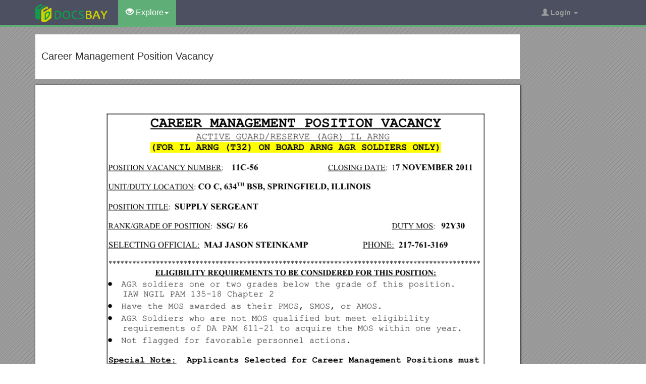

--- FILE ---
content_type: text/html; charset=utf-8
request_url: https://docsbay.net/doc/1064666/career-management-position-vacancy
body_size: 5758
content:
<!DOCTYPE html>
<html lang="en">
<head>
    <title>Career Management Position Vacancy - Docsbay</title>
    <meta charset="utf-8">
    <meta content="IE=edge" http-equiv="X-UA-Compatible">
    <meta name="viewport" content="width=device-width, initial-scale=1">
    <link rel="shortcut icon" href="/favicon.ico">
    <meta name="description" content="CAREER MANAGEMENT POSITION VACANCY.ACTIVE GUARD/RESERVE (AGR) IL ARNG.FOR IL ARNG (T32) ON BOARD ARNG AGR SOLDIERS ONLY.POSITION VACANCY NUMBER: 11C-56 CLOSING DATE: 17 NOVEMBER 2011.UNIT/DUTY LOCATION: CO C, 634TH BSB, SPRINGFIELD, ILLINOIS.POSITION TITLE: SUPPLY SERGEANT">
    <meta property="og:type" content="article">
    <meta property="og:title" content="Career Management Position Vacancy">
    <meta property="og:description" content="CAREER MANAGEMENT POSITION VACANCY.ACTIVE GUARD/RESERVE (AGR) IL ARNG.FOR IL ARNG (T32) ON BOARD ARNG AGR SOLDIERS ONLY.POSITION VACANCY NUMBER: 11C-56 CLOSING DATE: 17 NOVEMBER 2011.UNIT/DUTY LOCATION: CO C, 634TH BSB, SPRINGFIELD, ILLINOIS.POSITION TITLE: SUPPLY SERGEANT">
    <meta property="og:url" content="//docsbay.net/career-management-position-vacancy">
    <meta property="og:image" content="//data.docsbay.net/img/fae4234676d65f5ae48ee6465bf10dac-1.webp">
    <meta property="og:site_name" content="Docsbay">
    <meta name="twitter:card" content="summary_large_image">
    <meta name="twitter:title" content="Career Management Position Vacancy">
    <meta name="twitter:description" content="CAREER MANAGEMENT POSITION VACANCY.ACTIVE GUARD/RESERVE (AGR) IL ARNG.FOR IL ARNG (T32) ON BOARD ARNG AGR SOLDIERS ONLY.POSITION VACANCY NUMBER: 11C-56 CLOSING DATE: 17 NOVEMBER 2011.UNIT/DUTY LOCATION: CO C, 634TH BSB, SPRINGFIELD, ILLINOIS.POSITION TITLE: SUPPLY SERGEANT">
    <meta name="twitter:image" content="//data.docsbay.net/img/fae4234676d65f5ae48ee6465bf10dac-1.webp">
    <meta name="twitter:image:src" content="//docsbay.net/images/og_image.png">
    <style type="text/css">
        body, .article-imgview {
            background-color: rgb(82, 86, 89);
            background-image: url([data-uri]);
        }
    </style>

    <link href="/css/bootstrap.min.css" rel="stylesheet" crossorigin="anonymous">
    <script src="https://code.jquery.com/jquery-3.5.1.slim.min.js" crossorigin="anonymous"></script>
    <script src="/js/bootstrap.min.js" integrity="sha384-Tc5IQib027qvyjSMfHjOMaLkfuWVxZxUPnCJA7l2mCWNIpG9mGCD8wGNIcPD7Txa" crossorigin="anonymous"></script>
    <link rel="stylesheet" type="text/css" href="/css/common.css" />
    <script type="text/javascript" src="/js/common.js"></script>
</head>
<body>
    <nav class="navbar navbar-default navbar-inverse navbar-fixed-top">
        <div class="container">
            <div class="navbar-header">
                <button type="button" class="navbar-toggle collapsed" data-toggle="collapse" data-target="#navbar-collapse"> <span class="sr-only">Toggle navigation</span> <span class="icon-bar"></span> <span class="icon-bar"></span> <span class="icon-bar"></span> </button>
                <a class="navbar-brand" href="/"><img src="/images/logo.png" alt="Docsbay logo" /></a>
            </div>
            <div class="collapse navbar-collapse animated fadeIn" id="navbar-collapse">
                <ul class="nav navbar-nav animated fadeIn text16">
                    <li class="dropdown active">
                        <a href="#" class="dropdown-toggle" data-toggle="dropdown"><span class="glyphicon glyphicon-eye-open"></span> Explore<span class="caret"></span></a>
                        <ul class="dropdown-menu animated flipInX" role="menu"><li><a href="/category/education/">Education</a></li><li><a href="/category/colleges-and-universities/">Colleges and Universities</a></li><li><a href="/category/primary-and-secondary-schooling/">Primary and Secondary Schooling</a></li><li><a href="/category/standardized-and-admissions-tests/">Standardized and Admissions Tests</a></li><li><a href="/category/teaching-and-classroom-resources/">Teaching and Classroom Resources</a></li><li><a href="/category/training-and-certification/">Training and Certification</a></li><li><a href="/category/science/">Science</a></li><li><a href="/category/biological-sciences/">Biological Sciences</a></li><li><a href="/category/chemistry/">Chemistry</a></li></ul>
                    </li>
                </ul>
                <ul class="nav navbar-nav navbar-right">
                    <li class="dropdown">
                        <a href="#" class="dropdown-toggle" data-toggle="dropdown"><span class="glyphicon glyphicon-user"></span><b> Login</b> <span class="caret"></span></a>
                        <ul id="login-dp" class="dropdown-menu">
                            <li>
                                <div class="row">
                                    <div class="col-md-12">
                                        <!-- Login -->
                                        <div class="social-buttons">
                                            <div class="iconSpecial"><i class="glyphicon glyphicon-user"></i>Login</div>
                                        </div>
                                        <form class="form" method="post" action="/users/login" accept-charset="UTF-8" id="login-nav">
                                            <div class="form-group">
                                                <label class="sr-only" for="exampleInputEmail2">login</label>
                                                <input type="email" class="form-control" id="exampleInputEmail2" placeholder="username or email" required>
                                            </div>
                                            <div class="form-group">
                                                <label class="sr-only" for="exampleInputPassword2">Senha</label>
                                                <input type="password" class="form-control" id="exampleInputPassword2" placeholder="Password" required>
                                            </div>
                                            <div class="form-group">
                                                <button type="submit" class="btn btn-success btn-block">Entrar</button>
                                                <div class="help-block"> Don't have an account? <a href="/users/signup">Sign up</a></div>
                                            </div>
                                        </form>
                                    </div>
                                </div>
                            </li>
                        </ul>
                    </li>
                </ul>
            </div>
        </div>
    </nav>
    <div class="container">
    <article class="doc-article">
        <div class="article-head">
            <h1>Career Management Position Vacancy</h1>
        </div>
        <div class="article-imgview">
                <div class="pf"><img src="//data.docsbay.net/img/fae4234676d65f5ae48ee6465bf10dac-1.webp" alt="Career Management Position Vacancy" /></div>
        </div>
        <div class="article-text">
            <p>CAREER MANAGEMENT POSITION VACANCY</p><p>ACTIVE GUARD/RESERVE (AGR) IL ARNG </p><p><strong>(FOR IL ARNG (T32) ON BOARD ARNG AGR SOLDIERS ONLY)</strong></p><p>POSITION VACANCY NUMBER: <strong>11C-56 CLOSING DATE: 17 NOVEMBER 2011</strong></p><p>UNIT/DUTY LOCATION: <strong>CO C, 634TH BSB, SPRINGFIELD, ILLINOIS</strong> </p><p>POSITION TITLE: SUPPLY SERGEANT </p><p>RANK/GRADE OF POSITION: <strong>SSG/ E6 DUTY MOS: 92Y30</strong></p><p>SELECTING OFFICIAL: <strong>MAJ JASON STEINKAMP PHONE: 217-761-3169</strong></p><p>**********************************************************************************************</p><p><strong>ELIGIBILITY REQUIREMENTS TO BE CONSIDERED FOR THIS POSITION:</strong></p><p>·&#xa0; AGR soldiers one or two grades below the grade of this position. IAW NGIL PAM 135-18 Chapter 2</p><p>·&#xa0; Have the MOS awarded as their PMOS, SMOS, or AMOS.</p><p>·&#xa0; AGR Soldiers who are not MOS qualified but meet eligibility requirements of DA PAM 611-21 to acquire the MOS within one year.</p><p>·&#xa0; Not flagged for favorable personnel actions.</p><p><strong>Special Note: Applicants Selected for Career Management Positions must remain in the new position for a minimum of 2 years. See Primary Focus area for PEC Course requirements.</strong></p><p>To Apply: Complete NGIL Form 85 DTD OCT 10(See link below), Copy of current NCOER, Copy of current APFT card, DA Form 2-1 or ERB(certified by PSB), Copy of current DA Form 5500-R (If applicable), Submit packet to DMAIL-HRO-AGR, ATTN: SGM BOSTER, 1301 North MacArthur Blvd, Springfield, IL 62702-2399.</p><p>https://iko/departments/federal/HRO/agr/default.aspx</p><p>*****************************************************************</p><p><strong>SUMMARY OF DUTIES</strong></p><p>Provides supply support by accomplishing the following day-to-day functions. Requests, exchanges, issues, recovers and turn-in of personal clothing in accordance with current directives. Accounts for OCIE items hand receipted to the unit by issue to and turn-in from individuals. Requests, receives, stores and turns in property as required and directed by the Property Book Officer. Maintains records and reports on POL at unit level. Sub-hand receipts property to user level and accounts for all property not sub-hand receipted. Represents the Unit Commander during all supply related visits. Provides technical assistance to subordinate detachments if applicable. Maintains expendable/durable document register for unit. Initiates inventory adjust documents for unit. Performs other duties as assigned. </p><p>PRIMARY FOCUS</p><p>Soldiers interested in this position must possess extensive unit supply services experience and knowledge. Must also possess strong supervisory, team building and leadership skills. Must be enrolled in the Unit Supply Course at the Professional Education Center (PEC) upon selection.</p><p>DISTRIBUTION: A</p>
        </div>
    </article>
    <aside class="sidebar">
        <div class="panel panel-success">
            <div class="panel-heading">Top View</div>
            <div class="panel-body">
                <ul class="top-view list-unstyled">
                        <li><a href="https://docsbay.net/CATEGORY-Classification-s91">CATEGORY: Classification s91</a></li>
                        <li><a href="https://docsbay.net/telecommunications-equipment-certification-scheme">Telecommunications Equipment Certification Scheme</a></li>
                        <li><a href="https://docsbay.net/opening-statement-accelerating-efforts-in-building-community-resilience-to-disasters-working">Opening Statement Accelerating Efforts in Building Community Resilience to Disasters Working</a></li>
                        <li><a href="https://docsbay.net/Prevalence-of-Personality-Disorders-During-the-Years-2003-2009-at-Institute-of-Clinical">Prevalence of Personality Disorders During the Years 2003-2009 at Institute of Clinical</a></li>
                        <li><a href="https://docsbay.net/2009-2010-bill-4218-venomous-reptiles-south-carolina-legislature-online">2009-2010 Bill 4218: Venomous Reptiles - South Carolina Legislature Online</a></li>
                        <li><a href="https://docsbay.net/consensual-amorous-relationships-policy">Consensual Amorous Relationships Policy</a></li>
                        <li><a href="https://docsbay.net/there-are-six-steps-in-the-laser-printing-process">There Are Six Steps in the Laser Printing Process</a></li>
                        <li><a href="https://docsbay.net/housing-urban-development-hud-section-4-grant-program">Housing Urban Development (HUD) Section 4 Grant Program</a></li>
                        <li><a href="https://docsbay.net/1-1-problem-statement-s1">1.1 Problem Statement s1</a></li>
                        <li><a href="https://docsbay.net/micrel-case-study-outline">Micrel Case Study Outline</a></li>
                        <li><a href="https://docsbay.net/screening-form-forministry-workers">Screening Form Forministry Workers</a></li>
                        <li><a href="https://docsbay.net/america-at-bay-evading-destiny">America at Bay Evading Destiny</a></li>
                </ul>
            </div>
        </div>
    </aside>
</div>
<script src="https://cdnjs.cloudflare.com/ajax/libs/jquery/3.6.1/jquery.min.js" integrity="sha512-aVKKRRi/Q/YV+4mjoKBsE4x3H+BkegoM/em46NNlCqNTmUYADjBbeNefNxYV7giUp0VxICtqdrbqU7iVaeZNXA==" crossorigin="anonymous" referrerpolicy="no-referrer"></script>
<script>
    var docId = 'fae4234676d65f5ae48ee6465bf10dac';
    var endPage = 1;
    var totalPage = 2;
    var pfLoading = false;
    window.addEventListener('scroll', function () {
        if (pfLoading) return;
        var $now = $('.article-imgview .pf').eq(endPage - 1);
        if (document.documentElement.scrollTop + $(window).height() > $now.offset().top) {
            pfLoading = true;
            endPage++;
            if (endPage > totalPage) return;
            var imgEle = new Image();
            var imgsrc = "//data.docsbay.net/img/fae4234676d65f5ae48ee6465bf10dac-" + endPage + (endPage > 3 ? ".jpg" : ".webp");
            imgEle.src = imgsrc;
            var $imgLoad = $('<div class="pf"><img src="/loading.gif"></div>');
            $('.article-imgview').append($imgLoad);
            imgEle.addEventListener('load', function () {
                $imgLoad.find('img').attr('src', imgsrc);
                pfLoading = false
            })
        }
    }, { passive: true })
</script>
    <footer>
        <div class="container-fluid text-center">
            <a href="#Top" data-toggle="tooltip" title="TO TOP"> <span class="glyphicon glyphicon-chevron-up"></span> </a><br><br><span>Copyright © 2023 DocsBay<script type="text/javascript">foot()</script></span>
            <ul class="visible-lg-inline">
                <li><a href="/contact">Contact Us</a></li>
            </ul>
        </div>
        <!-- Default Statcounter code for Docsbay.net https://docsbay.net -->
        <script type="text/javascript">
            var sc_project = 11991711;
            var sc_invisible = 1;
            var sc_security = "f55c94d5";
        </script>
        <script type="text/javascript" src="https://www.statcounter.com/counter/counter.js" async></script>
        <!-- End of Statcounter Code -->
    </footer>
</body>
</html>